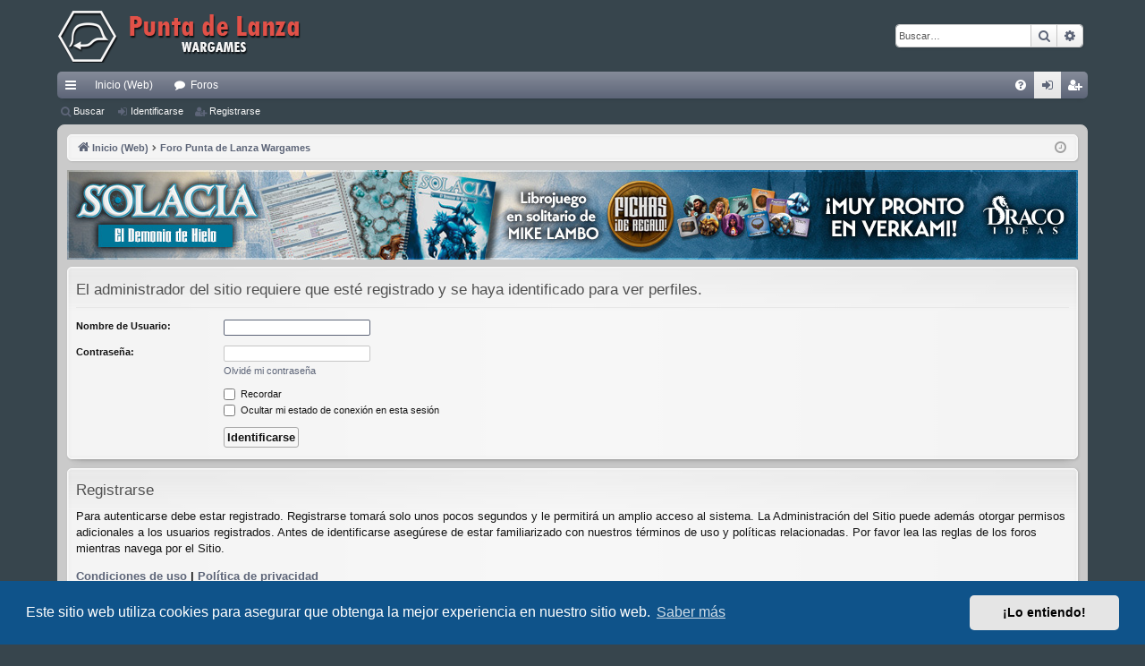

--- FILE ---
content_type: text/html; charset=UTF-8
request_url: http://www.puntadelanza.net/Foro/phpBB3/memberlist.php?mode=viewprofile&u=344&sid=c145fd886238a7568f94430216b3e280
body_size: 15668
content:
<!DOCTYPE html>
<html dir="ltr" lang="es">
<head>
<meta charset="utf-8" />
<meta http-equiv="X-UA-Compatible" content="IE=edge">
<meta name="viewport" content="width=device-width, initial-scale=1" />

<title> - Identificarse</title>




	<link rel="alternate" type="application/atom+xml" title="Feed - " href="/Foro/phpBB3/app.php/feed?sid=24edbd19876f534e2e65eb7f2c7d6761">		<link rel="alternate" type="application/atom+xml" title="Feed - Todos los Foros" href="/Foro/phpBB3/app.php/feed/forums?sid=24edbd19876f534e2e65eb7f2c7d6761">					

<!--
	phpBB style name: elegance
	Based on style:   prosilver
	Original author:  Arty ( https://www.artodia.com )
	Modified by: 	  MrGaby
-->


<link href="./assets/css/font-awesome.min.css?assets_version=156" rel="stylesheet">
<link href="./styles/elegance/theme/stylesheet.css?assets_version=156" rel="stylesheet">



	<link href="./assets/cookieconsent/cookieconsent.min.css?assets_version=156" rel="stylesheet">

<!--[if lte IE 9]>
	<link href="./styles/elegance/theme/tweaks.css?assets_version=156" rel="stylesheet">
<![endif]-->





</head>

<!-- Google tag (gtag.js) -->
<script async src="https://www.googletagmanager.com/gtag/js?id=G-R71K932D8G"></script>
<script>
  window.dataLayer = window.dataLayer || [];
  function gtag(){dataLayer.push(arguments);}
  gtag('js', new Date());

  gtag('config', 'G-R71K932D8G');
</script>
<!-- Google tag (gtag.js) -->

<body id="phpbb" class="nojs notouch section-memberlist ltr " data-online-text="Conectado">


	<a id="top" class="top-anchor" accesskey="t"></a>
	<div id="page-header" class="page-width">
		<div class="headerbar" role="banner">
					<div class="inner">

			<div id="site-description" class="site-description">
				<a id="logo" class="logo" href="http://www.puntadelanza.net/Index.php" title="Inicio (Web)">
					<img src="./styles/elegance/theme/images/CabeceraForoPdL.png" data-src-hd="./styles/elegance/theme/images/CabeceraForoPdL.png" alt=""/>
				</a>
				<p class="sitename"></p>
				<p></p>
				<p class="skiplink"><a href="#start_here">Obviar</a></p>
			</div>

															<div id="search-box" class="search-box search-header" role="search">
				<form action="./search.php?sid=24edbd19876f534e2e65eb7f2c7d6761" method="get" id="search">
				<fieldset>
					<input name="keywords" id="keywords" type="search" maxlength="128" title="Buscar palabras clave" class="inputbox search tiny" size="20" value="" placeholder="Buscar…" />
					<button class="button button-search" type="submit" title="Buscar">
						<i class="icon fa-search fa-fw" aria-hidden="true"></i><span class="sr-only">Buscar</span>
					</button>
					<a href="./search.php?sid=24edbd19876f534e2e65eb7f2c7d6761" class="button button-search-end" title="Búsqueda avanzada">
						<i class="icon fa-cog fa-fw" aria-hidden="true"></i><span class="sr-only">Búsqueda avanzada</span>
					</a>
					<input type="hidden" name="sid" value="24edbd19876f534e2e65eb7f2c7d6761" />

				</fieldset>
				</form>
			</div>
									
			</div>
					</div>


				


<div class="navbar tabbed not-static" role="navigation">
	<div class="inner page-width">
		<div class="nav-tabs" data-current-page="login">
			<ul class="leftside">
				<li id="quick-links" class="quick-links tab responsive-menu dropdown-container">
					<a href="#" class="nav-link dropdown-trigger">Enlaces rápidos</a>
					<div class="dropdown">
						<div class="pointer"><div class="pointer-inner"></div></div>
						<ul class="dropdown-contents" role="menu">
								
			<li class="separator"></li>
													<li>
								<a href="./search.php?search_id=unanswered&amp;sid=24edbd19876f534e2e65eb7f2c7d6761" role="menuitem">
									<i class="icon fa-file-o fa-fw icon-gray" aria-hidden="true"></i><span>Temas sin respuesta</span>
								</a>
							</li>
							<li>
								<a href="./search.php?search_id=active_topics&amp;sid=24edbd19876f534e2e65eb7f2c7d6761" role="menuitem">
									<i class="icon fa-file-o fa-fw icon-blue" aria-hidden="true"></i><span>Temas activos</span>
								</a>
							</li>
							<li class="separator"></li>
							<li>
								<a href="./search.php?sid=24edbd19876f534e2e65eb7f2c7d6761" role="menuitem">
									<i class="icon fa-search fa-fw" aria-hidden="true"></i><span>Buscar</span>
								</a>
							</li>	
	
													</ul>
					</div>
				</li>
													<li class="tab home" data-responsive-class="small-icon icon-home">
						<a class="nav-link" href="http://www.puntadelanza.net/Index.php" data-navbar-reference="home">Inicio (Web)</a>
					</li>
								<li class="tab forums selected" data-responsive-class="small-icon icon-forums">
					<a class="nav-link" href="./index.php?sid=24edbd19876f534e2e65eb7f2c7d6761">Foros</a>
				</li>
											</ul>
			<ul class="rightside" role="menu">
								<li class="tab faq" data-select-match="faq" data-responsive-class="small-icon icon-faq">
					<a class="nav-link" href="/Foro/phpBB3/app.php/help/faq?sid=24edbd19876f534e2e65eb7f2c7d6761" rel="help" title="Preguntas Frecuentes" role="menuitem">
						<i class="icon fa-question-circle fa-fw" aria-hidden="true"></i><span>FAQ</span>
					</a>
				</li>
																									<li class="tab login"  data-skip-responsive="true" data-select-match="login"><a class="nav-link" href="./ucp.php?mode=login&amp;redirect=memberlist.php%3Fmode%3Dviewprofile%26u%3D344&amp;sid=24edbd19876f534e2e65eb7f2c7d6761" title="Identificarse" accesskey="x" role="menuitem">Identificarse</a></li>
											<li class="tab register" data-skip-responsive="true" data-select-match="register"><a class="nav-link" href="./ucp.php?mode=register&amp;sid=24edbd19876f534e2e65eb7f2c7d6761" role="menuitem">Registrarse</a></li>
																	</ul>
		</div>
	</div>
</div>

<div class="navbar secondary">
	<ul role="menubar">
											<li class="small-icon icon-search"><a href="./search.php?sid=24edbd19876f534e2e65eb7f2c7d6761">Buscar</a></li>
														<li class="small-icon icon-login"><a href="./ucp.php?mode=login&amp;redirect=memberlist.php%3Fmode%3Dviewprofile%26u%3D344&amp;sid=24edbd19876f534e2e65eb7f2c7d6761" title="Identificarse">Identificarse</a></li>
									<li class="small-icon icon-register"><a href="./ucp.php?mode=register&amp;sid=24edbd19876f534e2e65eb7f2c7d6761">Registrarse</a></li>
									
			</ul>
</div>

	</div>

<div id="wrap" class="page-width">

	
	<a id="start_here" class="top-anchor"></a>
	<div id="page-body" class="page-body" role="main">
		<div class="navbar">
	<ul id="nav-breadcrumbs" class="nav-breadcrumbs linklist navlinks" role="menubar">
								<li class="breadcrumbs" itemscope itemtype="http://schema.org/BreadcrumbList">
							<span class="crumb"  itemtype="http://schema.org/ListItem" itemprop="itemListElement" itemscope><a href="http://www.puntadelanza.net/Index.php" itemtype="https://schema.org/Thing" itemscope itemprop="item" data-navbar-reference="home"><i class="icon fa-home fa-fw" aria-hidden="true"></i><span itemprop="name">Inicio (Web)</span></a><meta itemprop="position" content="1" /></span>
										<span class="crumb"  itemtype="http://schema.org/ListItem" itemprop="itemListElement" itemscope><a href="./index.php?sid=24edbd19876f534e2e65eb7f2c7d6761" itemtype="https://schema.org/Thing" itemscope itemprop="item" accesskey="h" data-navbar-reference="index"><span itemprop="name">Foro Punta de Lanza Wargames</span></a><meta itemprop="position" content="2" /></span>

								</li>
		
					<li class="rightside responsive-search">
				<a href="./search.php?sid=24edbd19876f534e2e65eb7f2c7d6761" title="Ver opciones de búsqueda avanzada" role="menuitem">
					<i class="icon fa-search fa-fw" aria-hidden="true"></i><span class="sr-only">Buscar</span>
				</a>
			</li>
				<li class="rightside dropdown-container icon-only">
			<a href="#" class="dropdown-trigger time" title="Fecha actual 22 Ene 2026, 18:00"><i class="fa fa-clock-o"></i></a>
			<div class="dropdown">
				<div class="pointer"><div class="pointer-inner"></div></div>
				<ul class="dropdown-contents">
					<li>Fecha actual 22 Ene 2026, 18:00</li>
					<li>Todos los horarios son <span title="Europa/Madrid">UTC+01:00</span></li>
				</ul>
			</div>
		</li>
	</ul>
</div>

		
	<!-- Código para el anuncio de Draco Ideas -->
	<div id="page-body" class="page-body" role="main">
		<a href="https://www.verkami.com/projects/41513-solacia-libros-para-jugar" target="_blank"><img src="http://www.puntadelanza.net/Foro/phpBB3/images/Varios/BannerMain_Noviembre_2025.jpg" style="max-width: 100%; text-align: center;"/></a>
	</div>
	<!-- Fin del anuncio de Draco Ideas -->
		
<form action="./ucp.php?mode=login&amp;sid=24edbd19876f534e2e65eb7f2c7d6761" method="post" id="login" data-focus="username">
<div class="panel">
	<div class="inner">

	<div class="content">
		<h2 class="login-title">El administrador del sitio requiere que esté registrado y se haya identificado para ver perfiles.</h2>

		<fieldset class="fields1">
				<dl>
			<dt><label for="username">Nombre de Usuario:</label></dt>
			<dd><input type="text" tabindex="1" name="username" id="username" size="25" value="" class="inputbox autowidth" /></dd>
		</dl>
		<dl>
			<dt><label for="password">Contraseña:</label></dt>
			<dd><input type="password" tabindex="2" id="password" name="password" size="25" class="inputbox autowidth" autocomplete="off" /></dd>
							<dd><a href="/Foro/phpBB3/app.php/user/forgot_password?sid=24edbd19876f534e2e65eb7f2c7d6761">Olvidé mi contraseña</a></dd>									</dl>
						<dl>
			<dd><label for="autologin"><input type="checkbox" name="autologin" id="autologin" tabindex="4" /> Recordar</label></dd>			<dd><label for="viewonline"><input type="checkbox" name="viewonline" id="viewonline" tabindex="5" /> Ocultar mi estado de conexión en esta sesión</label></dd>
		</dl>
		
		<input type="hidden" name="redirect" value="./memberlist.php?mode=viewprofile&amp;u=344&amp;sid=24edbd19876f534e2e65eb7f2c7d6761" />
<input type="hidden" name="creation_time" value="1769101219" />
<input type="hidden" name="form_token" value="c38314bdf7e72e784809afac561fd744ed29425d" />


		

		<dl>
			<dt>&nbsp;</dt>
			<dd><input type="hidden" name="sid" value="24edbd19876f534e2e65eb7f2c7d6761" />
<input type="submit" name="login" tabindex="6" value="Identificarse" class="button1" /></dd>
		</dl>
		</fieldset>
	</div>

		</div>
</div>


	<div class="panel">
		<div class="inner">

		<div class="content">
			<h3>Registrarse</h3>
			<p>Para autenticarse debe estar registrado. Registrarse tomará solo unos pocos segundos y le permitirá un amplio acceso al sistema. La Administración del Sitio puede además otorgar permisos adicionales a los usuarios registrados. Antes de identificarse asegúrese de estar familiarizado con nuestros términos de uso y políticas relacionadas. Por favor lea las reglas de los foros mientras navega por el Sitio.</p>
			<p><strong><a href="./ucp.php?mode=terms&amp;sid=24edbd19876f534e2e65eb7f2c7d6761">Condiciones de uso</a> | <a href="./ucp.php?mode=privacy&amp;sid=24edbd19876f534e2e65eb7f2c7d6761">Política de privacidad</a></strong></p>
			<hr class="dashed" />
			<p><a href="./ucp.php?mode=register&amp;sid=24edbd19876f534e2e65eb7f2c7d6761" class="button2">Registrarse</a></p>
		</div>

		</div>
	</div>

</form>

			</div>


	<div class="navbar" role="navigation">
	<div class="inner">

	<ul id="nav-footer" class="nav-footer linklist" role="menubar">
		<li class="breadcrumbs">
							<span class="crumb"><a href="http://www.puntadelanza.net/Index.php" data-navbar-reference="home"><i class="icon fa-home fa-fw" aria-hidden="true"></i><span>Inicio (Web)</span></a></span>									<span class="crumb"><a href="./index.php?sid=24edbd19876f534e2e65eb7f2c7d6761" data-navbar-reference="index"><span>Foro Punta de Lanza Wargames</span></a></span>					</li>
		
				<li class="rightside">Todos los horarios son <span title="Europa/Madrid">UTC+01:00</span></li>
							<li class="rightside">
				<a href="./ucp.php?mode=delete_cookies&amp;sid=24edbd19876f534e2e65eb7f2c7d6761" data-ajax="true" data-refresh="true" role="menuitem">
					<i class="icon fa-trash fa-fw" aria-hidden="true"></i><span>Borrar cookies</span>
				</a>
			</li>
																<li class="rightside" data-last-responsive="true">
				<a href="./memberlist.php?mode=contactadmin&amp;sid=24edbd19876f534e2e65eb7f2c7d6761" role="menuitem">
					<i class="icon fa-envelope fa-fw" aria-hidden="true"></i><span>Contáctenos</span>
				</a>
			</li>
			</ul>

	</div>
</div>
</div>

<div id="page-footer" class="page-width" role="contentinfo">
	
	<div class="copyright">
				<p class="footer-row">
			<span class="footer-copyright">Desarrollado por <a href="https://www.phpbb.com/">phpBB</a>&reg; Forum Software &copy; phpBB Limited</span>
		</p>
		<p class="footer-row">
			<span class="footer-copyright">Style por <a href="https://www.artodia.com/">Arty</a> - phpBB 3.3 por MrGaby</span>
		</p>
				<p class="footer-row">
			<span class="footer-copyright">Traducción al español por <a href="https://www.phpbb-es.com/">phpBB España</a></span>
		</p>
						<p class="footer-row" role="menu">
			<a class="footer-link" href="./ucp.php?mode=privacy&amp;sid=24edbd19876f534e2e65eb7f2c7d6761" title="Privacidad" role="menuitem">
				<span class="footer-link-text">Privacidad</span>
			</a>
			|
			<a class="footer-link" href="./ucp.php?mode=terms&amp;sid=24edbd19876f534e2e65eb7f2c7d6761" title="Condiciones" role="menuitem">
				<span class="footer-link-text">Condiciones</span>
			</a>
		</p>
					</div>

	<div id="darkenwrapper" class="darkenwrapper" data-ajax-error-title="Error AJAX" data-ajax-error-text="Algo salió mal al procesar su solicitud." data-ajax-error-text-abort="Solicitud abortada por el usuario." data-ajax-error-text-timeout="Su solicitud ha agotado el tiempo, por favor, inténtelo de nuevo." data-ajax-error-text-parsererror="Algo salió mal con la solicitud y el servidor devuelve una respuesta no válida.">
		<div id="darken" class="darken">&nbsp;</div>
	</div>

	<div id="phpbb_alert" class="phpbb_alert" data-l-err="Error" data-l-timeout-processing-req="Tiempo de espera agotado.">
		<a href="#" class="alert_close">
		</a>
		<h3 class="alert_title">&nbsp;</h3><p class="alert_text"></p>
	</div>
	<div id="phpbb_confirm" class="phpbb_alert">
		<a href="#" class="alert_close">
		</a>
		<div class="alert_text"></div>
	</div>
</div>


<div>
	<a id="bottom" class="top-anchor" accesskey="z"></a>
	</div>

<script src="./assets/javascript/jquery-3.6.0.min.js?assets_version=156"></script>
<script src="./assets/javascript/core.js?assets_version=156"></script>

	<script src="./assets/cookieconsent/cookieconsent.min.js?assets_version=156"></script>
	<script>
	if (typeof window.cookieconsent === "object") {
		window.addEventListener("load", function(){
			window.cookieconsent.initialise({
				"palette": {
					"popup": {
						"background": "#0F538A"
					},
					"button": {
						"background": "#E5E5E5"
					}
				},
				"theme": "classic",
				"content": {
					"message": "Este\u0020sitio\u0020web\u0020utiliza\u0020cookies\u0020para\u0020asegurar\u0020que\u0020obtenga\u0020la\u0020mejor\u0020experiencia\u0020en\u0020nuestro\u0020sitio\u0020web.",
					"dismiss": "\u00A1Lo\u0020entiendo\u0021",
					"link": "Saber\u0020m\u00E1s",
                    "href": "./ucp.php?mode=privacy&amp;sid=24edbd19876f534e2e65eb7f2c7d6761"
                }
            });
        });
    }
	</script>


<script src="./styles/elegance/template/forum_fn.js?assets_version=156"></script>
<script src="./styles/elegance/template/ajax.js?assets_version=156"></script>



</body>
</html>
